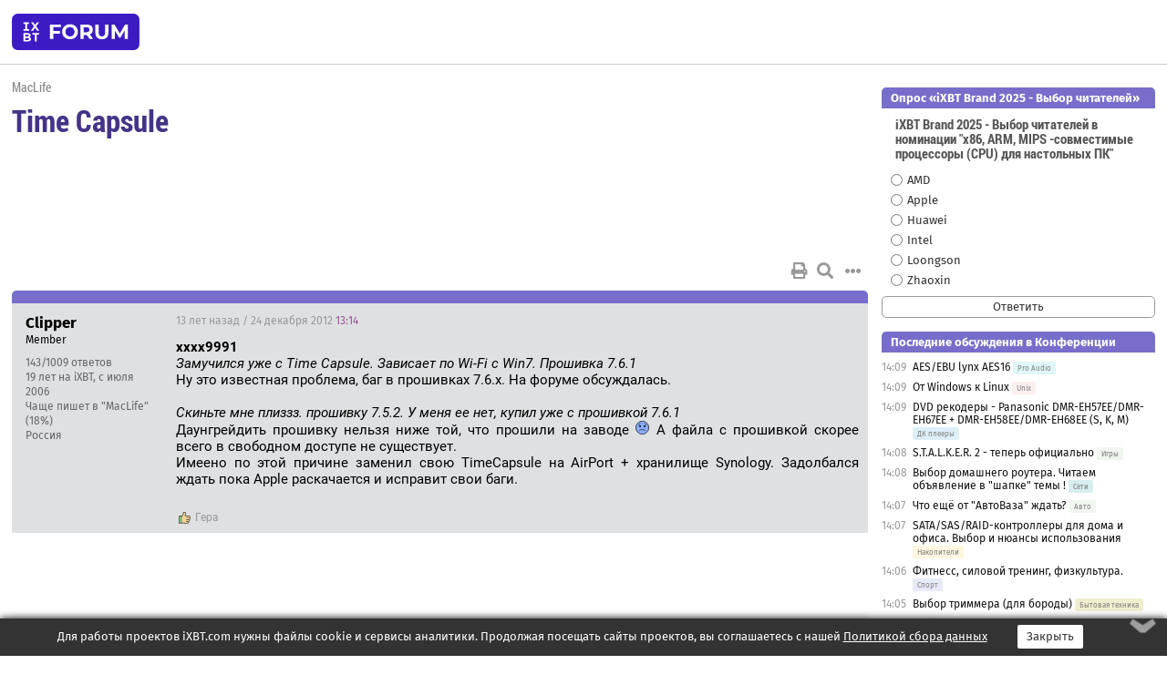

--- FILE ---
content_type: text/html; charset=windows-1251
request_url: https://forum.ixbt.com/topic.cgi?id=79:2188-16
body_size: 13399
content:
<!DOCTYPE html>
<html lang="ru">

<head>
<title>Time Capsule [16] - Конференция iXBT.com</title>
<meta name="description" content="forum.iXBT.com - крупнейший форум о технике и технологиях в Рунете">
<meta name="viewport" content="width=device-width, initial-scale=1">
<meta name="theme-color" content="#88c"/>
<link rel="shortcut icon" href="/favicon.ico?2025">
<link rel="apple-touch-icon" href="/favicon-apple-touch-icon.png">
<link rel="icon" type="image/svg+xml" href="/favicon.svg" >
<link rel="manifest" href="/forum.webmanifest">
<link rel="preload" as="script" href="https://ajax.googleapis.com/ajax/libs/jquery/3.2.1/jquery.min.js"> 
<link rel="preload" as="script" href="/main.js?1768899744"> 
<link rel="stylesheet" href="/style.css?1768899744">
<script src="https://ajax.googleapis.com/ajax/libs/jquery/3.2.1/jquery.min.js"></script>
<script src="/main.js?1768899744"></script>

<script async src="https://yandex.ru/ads/system/header-bidding.js"></script><script type="text/javascript">var aAdvList = [];var adUnits = [];isMobile = false || (window.innerWidth < 740);isDesktop = false || (window.innerWidth > 1080);isPad = false || ((window.innerWidth >= 740) && (window.innerWidth <= 1080));if (isMobile) {adUnits = [{code:'m10',sizes:[[300,250],[336,280],[300,300]],bids:[{bidder:'betweenDigital',params:{placementId:3895019}},{bidder:'otm',params:{placementId:2164}},{bidder:'mytarget',params:{placementId:623218}},{bidder:'mediasniper',params:{placementId:17383}},{bidder:'sape',params:{placementId:875106}}]},{code:'m20',sizes:[[300,250],[336,280],[300,300]],bids:[{bidder:'betweenDigital',params:{placementId:3895020}},{bidder:'otm',params:{placementId:2165}},{bidder:'mytarget',params:{placementId:780304}},{bidder:'mediasniper',params:{placementId:17384}},{bidder:'sape',params:{placementId:875107}}]},{code:'m30',sizes:[[300,250],[336,280],[300,300]],bids:[{bidder:'betweenDigital',params:{placementId:2498312}},{bidder:'otm',params:{placementId:2166}},{bidder:'mytarget',params:{placementId:794229}},{bidder:'mediasniper',params:{placementId:17385}},{bidder:'sape',params:{placementId:875108}}]}];}else {if (isPad || isDesktop) {adUnits = [{code:'h10',sizes:[[728,90],[780,120],[320,50]],bids:[{bidder:'betweenDigital',params:{placementId:2498315}},{bidder:'mytarget',params:{placementId:238731}},{bidder:'mediasniper',params:{placementId:17386}},{bidder:'otm',params:{placementId:2170}},{bidder:'sape',params:{placementId:838316}}]},{code:'h20',sizes:[[728,90],[780,120],[320,50]],bids:[{bidder:'betweenDigital',params:{placementId:3895537}},{bidder:'mytarget',params:{placementId:780292}},{bidder:'mediasniper',params:{placementId:17387}},{bidder:'sape',params:{placementId:875102}},{bidder:'otm',params:{placementId:2171}}]},{code:'h30',sizes:[[728,90],[780,120],[320,50]],bids:[{bidder:'betweenDigital',params:{placementId:3917862}},{bidder:'mytarget',params:{placementId:794263}},{bidder:'mediasniper',params:{placementId:17388}},{bidder:'sape',params:{placementId:875103}},{bidder:'otm',params:{placementId:2172}}]}];}if (isDesktop) {adUnits = adUnits.concat([{code:'v10',sizes:[[300,600],[240,400],[160,600],[120,600],[300,250]],bids:[{bidder:'betweenDigital',params:{placementId:2498313}},{bidder:'mytarget',params:{placementId:238733}},{bidder:'mediasniper',params:{placementId:17389}},{bidder:'otm',params:{placementId:2168}},{bidder:'sape',params:{placementId:875104}}]},{code:'v20',sizes:[[300,600],[240,400],[160,600],[120,600],[300,250]],bids:[{bidder:'betweenDigital',params:{placementId:3895018}},{bidder:'mytarget',params:{placementId:778943}},{bidder:'mediasniper',params:{placementId:17390}},{bidder:'otm',params:{placementId:2169}},{bidder:'sape',params:{placementId:875105}}]}]);}}syncPixels = [{bidder:'betweenDigital',pixels:['https://ads.betweendigital.com/sspmatch?p=33565&r=$' + Date.now()]}];window.YaHeaderBiddingSettings = {biddersMap:{betweenDigital:797430,otm:1556362,sape:2260644,mediasniper:2221582,mytarget:788441},adUnits:adUnits,syncPixels:syncPixels,timeout:800};</script><script>window.yaContextCb = window.yaContextCb || []</script><script async src="https://yandex.ru/ads/system/context.js"></script><style>@media screen and (min-width:740px) {.horb {min-width:728px;max-width:100%;min-height:90px;text-align:center;margin-top:-1px;margin-bottom:-1px;}.mobadv,.mobb {display:none;}}@media screen and (min-width:1080px) {.vertb {text-align:center;margin-bottom:15px;background-color:#f1f1f1;min-height:600px;}}@media screen and (max-width:740px) {.mobb {text-align:center;max-width:100%;overflow:hidden;min-height:280px;}.deskadv,.horb,.vertb,.tgb {display:none;}}</style></head>

<body>
<script>load_counters(79)</script>

<div class="body_wrapper">
<div class="body_content">
	
<table id="top_menu_wrapper">
<tr><td id="top_menu">


<div class="left_menu_bg"></div>
<div class="left_menu" id="left_menu">
<a href="/" class="mainlogo" title="На главную страницу"></a>
<a href="javascript:;" id="left_menu_close"></a>
<div style="clear:both"></div>

<a href="/?id=all">Свежее</a> 
<a href="/search.cgi?id=79">Поиск</a>
<div class="sep"></div>
<div class='cat_title'><i class='fa fa-chevron-down'></i>Общие форумы</div><div class='cat_body'><a href="/?id=4">Техническая поддержка</a><a href="/?id=42">Компьютерный рынок</a><a href="/?id=82">Цифровой / умный дом</a><a href="/?id=79">MacLife</a><a href="/?id=111">Искусственный интеллект: технологии, практика, развитие</a><a href="/?id=78">Рынок труда в IT: образование, работа, карьера, зарплата</a><a href="/?id=100">Коммерческие темы</a></div><div class='cat_title'><i class='fa fa-chevron-down'></i>Специализированные форумы</div><div class='cat_body'><a href="/?id=8">Процессоры</a><a href="/?id=30">Разгон и охлаждение</a><a href="/?id=9">Системные платы</a><a href="/?id=27">Модули памяти</a><a href="/?id=10">Видеосистема</a><a href="/?id=73">TV- и FM-тюнеры, видеовход, видеовыход</a><a href="/?id=29">Цифровое видео: захват, монтаж, обработка</a><a href="/?id=28">Мониторы и другие устройства отображения</a><a href="/?id=20">Цифровое фото</a><a href="/?id=104">Беспилотные летательные аппараты</a><a href="/?id=12">Цифровой звук</a><a href="/?id=90">ProAudio: Профессиональное звуковое оборудование</a><a href="/?id=95">Стереосистемы</a><a href="/?id=60">Домашний кинотеатр: проигрыватели и источники сигнала</a><a href="/?id=61">Домашний кинотеатр: аудиосистема</a><a href="/?id=62">Домашний кинотеатр: ТV и проекторы</a><a href="/?id=11">Магнитные и SSD накопители</a><a href="/?id=31">Оптические носители информации</a><a href="/?id=109">Сетевые носители информации</a><a href="/?id=13">Периферия</a><a href="/?id=49">Корпуса, блоки питания, UPS</a><a href="/?id=14">Сети, сетевые технологии, подключение к интернету</a><a href="/?id=7">Системное администрирование, безопасность</a><a href="/?id=66">Серверы</a><a href="/?id=17">Ноутбуки, нетбуки и ультрабуки</a><a href="/?id=45">Планшеты и электронные книги</a><a href="/?id=16">Мобильные телефоны, смартфоны, кпк, коммуникаторы</a><a href="/?id=75">Мобильные гаджеты</a><a href="/?id=74">Операторы и технологии мобильной связи</a><a href="/?id=88">Телефония, телекоммуникации, офисные АТС</a><a href="/?id=47">Бытовая техника</a></div><div class='cat_title'><i class='fa fa-chevron-down'></i>Программы</div><div class='cat_body'><a href="/?id=22">Программы: OС и системное ПО</a><a href="/?id=23">Программы: Прикладное ПО</a><a href="/?id=76">Программы: Unix-like системы</a><a href="/?id=58">Драйверы</a><a href="/?id=24">Программы: Интернет</a><a href="/?id=26">Программирование</a></div><div class='cat_title'><i class='fa fa-chevron-down'></i>Игры</div><div class='cat_body'><a href="/?id=25">Игры для ПК</a><a href="/?id=87">Игровые консоли (игровые приставки) и игры для них</a></div><div class='cat_title'><i class='fa fa-chevron-down'></i>Авторские форумы</div><div class='cat_body'><a href="/?id=48">Электронные устройства и компоненты</a><a href="/?id=108">Клуб поклонников процессоров Intel</a></div><div class='cat_title'><i class='fa fa-chevron-down'></i>Прочие форумы</div><div class='cat_body'><a href="/?id=15">Общий</a><a href="/?id=54">Современная политика и макроэкономика</a><a href="/?id=55">История</a><a href="/?id=64">Наука, техника, технологии</a><a href="/?id=57">Банки и электронные платежи</a><a href="/?id=43">Криптовалюты, майнинг, blockchain-технологии, NFT</a><a href="/?id=65">Литература, музыка, искусство</a><a href="/?id=63">Кино</a><a href="/?id=70">Автофорум</a><a href="/?id=91">Строительство, ремонт, обустройство дома</a><a href="/?id=71">Спорт и здоровый образ жизни</a><a href="/?id=80">Кулинария, вкусная и здоровая пища, напитки, общепит</a><a href="/?id=72">Отдых, путешествия</a><a href="/?id=103">Семья, личная жизнь, взаимоотношения полов</a><a href="/?id=77">Юмор и несерьезные разговоры</a><a href="/?id=99">Сиюминутное общение, поздравления, онлайн-игры, фан-клубы участников, юмор на грани</a></div><div class='cat_title'><i class='fa fa-chevron-down'></i>Форумы поддержки портала iXBT.com</div><div class='cat_body'><a href="/?id=6">О работе сайта iXBT.com и его проектов (кроме конференции)</a><a href="/?id=97">Отзывы о работе розничных компьютерных компаний</a><a href="/?id=5">О будущем конференции</a></div><div class='cat_title'><i class='fa fa-chevron-down'></i>Архивы конференции</div><div class='cat_body'><a href="/?id=3">Бесплатные объявления KOMOK.com</a><a href="/?id=46">Архив &quot;О Конференции&quot;</a><a href="/?id=36">Архив &quot;Процессоры&quot;</a><a href="/?id=83">Архив &quot;Разгон и охлаждение&quot;</a><a href="/?id=37">Архив &quot;Системные платы&quot;</a><a href="/?id=39">Архив &quot;Модули памяти&quot;</a><a href="/?id=38">Архив &quot;Видеосистема&quot;</a><a href="/?id=59">Архив &quot;Видеозахват&quot;</a><a href="/?id=51">Архив &quot;Мониторы и другие устройства отображения&quot;</a><a href="/?id=84">Архив &quot;Цифровое изображение&quot;</a><a href="/?id=89">Архив &quot;Цифровой звук&quot;</a><a href="/?id=52">Архив &quot;Периферия&quot;</a><a href="/?id=68">Архив &quot;Корпуса, блоки питания, UPS&quot;</a><a href="/?id=86">Архив &quot;Коммуникации: сети и сетевые технологии&quot;</a><a href="/?id=32">Домашний интернет, модемы (архив)</a><a href="/?id=81">Архив &quot;Системное администрирование, безопасность&quot;</a><a href="/?id=41">Архив &quot;Мобильная связь&quot;</a><a href="/?id=112">Программы Microsoft: Windows, Office, Server, Windows Live</a><a href="/?id=67">Архив &quot;OС и системное ПО&quot;</a><a href="/?id=69">Архив &quot;Программы: Интернет&quot;</a><a href="/?id=40">Архив &quot;Программирование&quot;</a><a href="/?id=21">Форум прикладных программистов</a><a href="/?id=53">Архив &quot;Электронные устройства и компоненты&quot;</a><a href="/?id=35">Архив &quot;Околокомпьютерный Флейм & Общий&quot;</a><a href="/?id=34">Архив &quot;Полемика (Злобный Флейм)&quot;</a><a href="/?id=106">Околоавтомобильный Флейм</a><a href="/?id=33">Форум ремонтников</a><a href="/?id=98">Вопросы компании Intel</a><a href="/?id=105">Фотокамеры Samsung</a><a href="/?id=93">Форум о магазине приложений RuStore</a><a href="/?id=110">Форум по продукции компании Huawei</a><a href="/?id=101">Архив &quot;Рынок труда  в IT: вакансии и резюме&quot;</a><a href="/?id=96">Финансовое и корпоративное ПО</a><a href="/?id=94">Программирование: OpenSource</a></div>
<div class="sep"></div>
<div class='cat_title'><i class='fa fa-chevron-down'></i>Справка и сервисы</div>
<div class='cat_body'>
<a href="/?id=rules">Правила конференции</a>
<a href="/?id=faq">FAQ по конференции</a>
<a href="/users.cgi?id=admin#79" onclick="left_menu_close(); faq_open();return false;">Связаться с администрацией</a>
<a href="/users.cgi?id=list">Список участников</a>
<a href="/?id=stats">Cтатистика</a>
<a href="/?id=votingmodinfo">Опросы оценки обстановки в форумах</a>
<a href="/?id=votings">Опросы</a>
<a href="/users.cgi?id=moderatorform">Хотите стать модератором?</a>
</div>
<div class='cat_title'><i class='fa fa-chevron-down'></i>Другие проекты iXBT.com</div>
<div class='cat_body'>
<a target="_blank" rel="noopener" href="https://ixbt.com/">iXBT.com</a>
<a target="_blank" rel="noopener" href="https://www.ixbt.com/live/">Блоги</a>
<a target="_blank" rel="noopener" href="https://ixbt.games/">Games</a>
<a target="_blank" rel="noopener" href="https://ixbt.video/">Видео</a>
<a target="_blank" rel="noopener" href="https://ixbt.market/">Market</a>
<a target="_blank" rel="noopener" href="https://prosound.ixbt.com/">Prosound</a>
<a target="_blank" rel="noopener" href="https://smb.ixbt.com/">ПроБизнес</a>
</div>
<div class="cat_footer">
<a target="_blank" href="/?id=rules:cookie">Политика использования cookie</a>
<a target="_blank" href="/?id=rules:persdatapolicy">Политика защиты и обработки персональных данных</a>
<a target="_blank" href="https://www.ixbt.com/page/advert.html">Размещение рекламы</a>
<a target="_blank" rel="noopener" style="margin-top:10px; color:#999" href="https://www.ixbt.com/">© iXBT.com 1999-2026</a>
</div>

</div>


<a class="top mainlogo" href="/" title="На главную страницу"></a>

<div class="top" id="top_menu_list"></div>


<div class="top" id="top_menu_all"><a class="top" href="/?id=all" title="Свежее"><span class="text">Свежее</span><span class="icon"><i class="far fa-list-alt"></i></span></a></div><div class="top"><a class="top" href="/users.cgi?id=register"><span class="text">Зарегистрироваться</span><span class="icon"><i class="fa fa-sign-in-alt"></i>
</span></a></div>



<div class="top" id="honor"><a class="top" data-menuitem="honor" href="https://www.ixbt.com/cgi-bin/click_i.cgi?id=126656&pg=6693135" target="_blank"><div><img src="2021-honor-logo2.svg"></div></a></div>
<div class="top right last" id="top_menu_login"><a class="top" href="javascript:;" onClick="box_login(0)" title="Войти"><span class="login"><svg xmlns="http://www.w3.org/2000/svg" viewBox="0 0 18 18" width="16" height="16"><path d="M9 0C6.4 0 4.2 2.1 4.2 4.8c0 2.6 2.1 4.8 4.8 4.8s4.8-2.1 4.8-4.8C13.8 2.1 11.6 0 9 0zm0 7.5c-1.5 0-2.8-1.2-2.8-2.8S7.5 2 9 2s2.8 1.2 2.8 2.8S10.5 7.5 9 7.5zM14.5 12c-1.9-1.1-4-1.4-5.5-1.4S5.4 11 3.5 12C1.6 13.1 0 15 0 18h2c0-2.1 1.1-3.4 2.5-4.2 1.5-.9 3.3-1.2 4.5-1.2s3 .3 4.5 1.1c1.4.8 2.5 2.1 2.5 4.2h2c0-2.9-1.6-4.8-3.5-5.9z" fill="currentColor"></path></svg>Войти</span></a></div>


<div class="top right" id="top_menu_search"><a class="top" href="/search.cgi?id=79" title="Поиск"><svg xmlns="http://www.w3.org/2000/svg" viewBox="0 0 512 512" width="23" height="23"><path d="M416 208c0 45.9-22.868 96.69-47.968 131.09l124.697 125c12.485 12.516 15.65 24.505 3.15 37.005-12.5 12.5-26.079 14.105-38.579 1.605L330.7 376c-34.4 25.2-76.8 40-122.7 40C93.1 416 0 322.9 0 208S93.1 0 208 0s208 93.1 208 208zM208 368c79.53 0 160-80.471 160-160S287.53 48 208 48 48 128.471 48 208s80.47 160 160 160z" fill="currentColor"></path></svg></a></div>

</td></tr></table>
<script>
var topmenulist = [['Общие форумы',[4,42,82,79,111,78,100]],['Специализированные форумы',[8,30,9,27,10,73,29,28,20,104,12,90,95,60,61,62,11,31,109,13,49,14,7,66,17,45,16,75,74,88,47]],['Программы',[22,23,76,58,24,26]],['Игры',[25,87]],['Авторские форумы',[48,108]],['Прочие форумы',[15,54,55,64,57,43,65,63,70,91,71,80,72,103,77,99]],['Форумы поддержки портала iXBT.com',[6,97,5]]];
top_menu_init();
setTimeout("setSize();", 100);
var user_premium=0, fav_count=0, menu_forum_number='79', rc_time='29487550', show_avatars="", show_topic_date=0, postform_key="", user_forumpage_topics=""; 

</script>

	



	<div class="body_content_table"><div class="column left">
 
<script>t_top('79','2188','ГРОГ','Time Capsule','','','16',"topic.cgi?id=79:2188","назад,15|1,|2,2|3,3|&hellip;,7|11,11|12,12|13,13|14,14|15,15|16|17,17|18,18|19,19|20,20|21,21|&hellip;,50|79,79|80,80|81,81|далее,17",'','','','','','','<div class="deskadv" id="h-10"><div class="horb horb" id="h10"><\/div><\/div><script>if (isPad || isDesktop) {window.yaContextCb.push(()=>{Ya.adfoxCode.create({ownerId:263225,containerId:\'h10\',params:{pp:\'mai\',ps:\'cpss\',p2:\'ftsb\',puid1:\'n\',puid1:\'\',puid2:\'\',puid10:\'forum\'}})})}<\/script>','','',0,'','','','6482','2008-04-27','2025-09-16','')</script>

<script>t_post(538,'Clipper','1Member||3143/1009||419 лет на iXBT<span class="ds">, с июля 2006</span>||f"MacLife"<span class="ds"> (18%)</span>||2Россия||01||',1356354840,'<b>xxxx9991</b><br><i>Замучился уже с Time Capsule. Зависает по Wi-Fi с Win7. Прошивка 7.6.1</i><br>Ну это известная проблема, баг в прошивках 7.6.x. На форуме обсуждалась.<br><br><i>Скиньте мне плиззз. прошивку 7.5.2. У меня ее нет, купил уже с прошивкой 7.6.1</i><br>Даунгрейдить прошивку нельзя ниже той, что прошили на заводе <img src="/frown.svg" class="smile" onerror="this.src=\\\'/frown.gif\\\'"> А файла с прошивкой скорее всего в свободном доступе не существует.<br>Имеено по этой причине заменил свою TimeCapsule на AirPort + хранилище Synology. Задолбался ждать пока Apple раскачается и исправит свои баги.',[],'0;0;0;0;0;','Гера')</script>
<div><div class="deskadv" id="h-20"><div class="horb horb" id="h20"></div></div><div class="mobadv ban280" id="m-10"><div class="mobb mobb1" id="m10"></div></div><script>if (isPad || isDesktop) {window.yaContextCb.push(()=>{Ya.adfoxCode.create({ownerId:263225,containerId:'h20',params:{pp:'mak',ps:'cpss',p2:'ftsb',puid1:'n',puid1:'',puid2:'',puid10:'forum'}})})}else if (isMobile) {window.yaContextCb.push(()=>{Ya.adfoxCode.create({ownerId:263225,containerId:'m10',params:{pp:'mel',ps:'cpss',p2:'ftsc',puid1:'n',puid1:'',puid2:'',puid10:'forum'}})})}</script></div>
<script>t_post(539,'AlexKoup','1Junior Member||31/1||413 лет на iXBT<span class="ds">, с декабря 2012</span>||2Россия, Санкт-Петербург||01||',1356364560,'Подскажите в каком формате капсула понимает внешние жёсткие диски, подключенные по usb. Только в маковском? Возможно настроить архивирование windows 7 на такой диск через капсулу?<p class="edited">Исправлено: AlexKoup, 24.12.2012 17:26',[],'0;0;0;0;0;')</script>
<script>t_post(540,'xion_xion','1Member||31/404||416 лет на iXBT<span class="ds">, с сентября 2009</span>||f"Консоли"<span class="ds"> (95%)</span>||2Россия, Челябинск||5https://twitter.com/xion___xion||01||',1356539700,'Прошу помощи <img src="/smile.svg" class="smile" onerror="this.src=\\\'/smile.gif\\\'"> <br><br>Нужно организовать дома хранилище данных, чтобы с разных устройств был на него доступ.<br>Есть пара айфонов, макбук - с ними всё ясно, проблем быть не должно. <br>А вот как быть с PS3 не ясно, плойка будет видеть таймкапсулу как медиасервер?<br>Или нет по причине того что там хитрый формат? <br><br>Может лучше для этих целей взять AirPort Extreme + внешний хард? С этой схемой не будет проблем?<br>Плойка будет видеть хард?',[],'0;0;0;0;0;')</script>
<script>t_post(541,'Clipper','1Member||3145/1011||419 лет на iXBT<span class="ds">, с июля 2006</span>||f"MacLife"<span class="ds"> (18%)</span>||2Россия||01||',1356545760,'<b>xion_xion</b><br><i>Есть пара айфонов, макбук - с ними всё ясно</i><br>Как раз с iPhone ничего не ясно. Родной яблочный протокол AFP программы для iPhone не поддерживают (я ни одной такой не видел), на Капсулу можно будет ходить лишь по SMB. А про зависания Капсулы при доступе по SMB через Wifi в этой ветке уже неоднократно писали.<br>Если не лениво ждать когда Apple выпустит обновление прошивки - можете купить Капсулу. Но прошивки нет уже год(!) да и никто не гарантирует, что в новой версии этот баг исправят.<br>Я бы посоветовал купить хороший wifi-роутер и отдельное хранилище NAS, кстати, на большинстве из них можно медиасервер поднять.<br><br><i>плойка будет видеть таймкапсулу как медиасервер?</i><br>Капсула не работет как медиасервер, только доступ к расшареным дискам по AFP, SMB, ну и резервное копирование для TimeMachine',[],'0;0;0;0;0;','xion_xion')</script>
<script>t_post(542,'rus_sdi','1unregistered||',1356560040,'Есть проблема с капсулой <br>Windows 8 + Time Capsule ( прошивка последняя ) , подключена по шнуру<br>Делаю резервную копию прогой Genie TimeLine . 300 гб бэкап делает уже 5 ! сутки и пока только на 90% <img src="/weep.svg" class="smile" onerror="this.src=\\\'/weep.gif\\\'"> <br><br>Есть идеи как исправить данную ситуацию ? ',[],'0;0;0;0;0;')</script>
<script>t_post(543,'isisoft','1unregistered||',1357682760,'Кто что слышал - будет исправлена проблема или нет? отваливается капсула с прошивкой 7.6.1 при работе с МакбукПро 10.7.5 при попытке использования капсулы с торрент-клиентами Folx и Vuze. Причем интересно отваливается - по afp она пропадает,  но если через Finder подключиться к серверу к капсуле по smb то она видна.',[],'0;0;0;0;0;')</script>
<script>t_post(544,'antihrist2002','1Member||32/35||416 лет на iXBT<span class="ds">, с июня 2009</span>||2Россия, Липецк||01||',1357907580,'Выше отписались, что на тайм капсулу из под винды не качаются торренты больше 4Гб.<br>Сообщаю, что Vuze качает без проблем.',[],'0;0;0;0;0;')</script>
<script>t_post(545,'Иван Иванович Иванов','1Member||31569/3507||418 лет на iXBT<span class="ds">, с января 2008</span>||f"MacLife"<span class="ds"> (49%)</span>||01||',1357908180,'<b>rus_sdi</b><br><i>Есть идеи как исправить данную ситуацию?</i><br>Купить Мак и наслаждаться работой ТС в родной среде.<br>Прицепить обычный внешний диск к Win и не парить себе мозг.',[],'0;0;0;0;0;')</script>
<script>t_post(546,'Dimkz','1Junior Member||31/1||413 лет на iXBT<span class="ds">, с января 2013</span>||2Украина||01||',1357996500,'Купил себе капсулу 2тб, доволен всем... Скорость копирования файлов с MacBook Pro Retina 19.3 Mb/s в 5 гигах, если подключить внешний жесткий к порту USB на самой капсуле то скорость 12.3 Mb/s, все устройства в доме подключил по воздуху (PS3, телевизор, спутниковый тюнер, принтер, iPhone). Ничего не глючит, не тормозит, на телевизоре HD 3D идут без тормозов, ограничил объем Time Machine 500G, настроил делать резервные копии 1 раз в сутки. <br>В общем доволен, т.к. на макбуке места всегда не хватает, то капсула то, что надо.',[],'0;0;0;0;0;')</script>
<script>t_post(547,'CineallianceHD','1Member||31/33||416 лет на iXBT<span class="ds">, с мая 2009</span>||01||',1358721720,'скажите плизз как мне сменить IP на капсуле? подключение через PPPoE.<br>хочу выставить статику 192.168.1.100, что бы все устройства тащили инет "Маршрутизатор" 192.168.1.100<br>прошивка капсулы 7.6.1 ',[],'0;0;0;0;0;')</script>
<script>t_post(548,'Fozzz','1Member||378/81||416 лет на iXBT<span class="ds">, с сентября 2009</span>||01||',1358950080,'Макаводы родные <img src="/smile.svg" class="smile" onerror="this.src=\\\'/smile.gif\\\'">) Выручайте, т.к. моего мозга не хватать на решение проблемы.<br><br>Вводные данные: Time Capsule 3TB последней ревизии, Airport Express 08 года, Macbook Air 2012 года 2 штуки, Iphone 4s, Iphone 4<br><br>Проблемы:<br>1) В Time Capsule (далее TC) подключен шнур с выделенкой, он раздает интернет на все устройства. Есть старый Airport Express (далее AE) 08 года, пытаюсь подключить его к существующей сети, что бы использовать для транслирования музыки через. AirPlay. Этот конкретный образец Airport Express не поддерживается стандартной утилитой, нужно скачать старую AirPort 5.6. Ранее он работал до TC, все было ок. Теперь он при настройке НЕ ХОЧЕТ подключатся к сети, созданной TC, просто ее НЕ ВИДЕТ. Что делать? Я сбрасывал жестким ресетом все настройки, ничего.<br>2) Ранее, при использовании AE, был протокол wi-fi G, который на обоих ноутбуках выдавал на speedtest.net стабильные 10-12 мб. Теперь, после установки TC, интернет КРАЙНЕ медленный, 1-2 мб в секунду. Подключение буков на 5 ггц. А iphone 4s, в том же тесте через приложение, выдает 10 мб, подключаясь на 2.4 гигагерца. <br>3) Естественно, пытался по феншую использовать новую TC 3 TB как time machine для всех устройств. Но скорость меня крайне опечалила. Резервная копия макбука (100 гигабайт) копируется на TC по wi-fi 5 ghz уже 4-й день.  Скорость передачи отвратительная.<br><br>Готов выложить скриншоты настроек, всего прочего. Помогите, я не очень понимаю что мне надо изменить, что бы все заработало и не парило мозг. ',[],'0;0;0;0;0;')</script>
<script>t_post(549,'Fozzz','1Member||379/82||416 лет на iXBT<span class="ds">, с сентября 2009</span>||01||',1359033720,'Добавление:<br>Если я подключен к time capsule через канал 2.4 гигагерца, все опять работает быстро, интернет как и раньше 12 мб в секунду, на Macbook Air. <br>Ничего не понимаю. Мужики, помогите!',[],'0;0;0;0;0;')</script>
<script>t_post(550,'TerrorDrummer','1Member||3812/966||415 лет на iXBT<span class="ds">, с января 2011</span>||f"MacLife"<span class="ds"> (91%)</span>||2Россия, Пятигорск||5http://itunes.apple.com/ru/app/ixbt-forums/id872936082?mt=8||01||',1359034860,'<b>Fozzz</b><br>вопрос еще актуален?',[],'0;0;0;0;0;')</script>
<script>t_post(551,'Fozzz','1Member||380/83||416 лет на iXBT<span class="ds">, с сентября 2009</span>||01||',1359149880,'<b>TerrorDrummer</b>, чуть помощи нужно <img src="/smile.svg" class="smile" onerror="this.src=\\\'/smile.gif\\\'"><br>Решил вопрос с подключением 2.4 и 5 ггц, скорость теперь везде нормальная, 25 мб в секунду показывает. <br>Остались проблемы  с двойным NAT сервером, т.к. мой провайдер выдает только на один привязанный MAC адрес интернет. По идее Mac прописываем TC, а причем тут второй? <br>Вторая проблема с Airport Express, он до сих пор не видит сеть, созданную TC. Как его подключить не понял.<br>Третья проблема появилась сама собой, Time Machine одного ноутбука без проблем бэкапится на TC, а вторая машина пишет: "Образ резервного диска """"""" уже используется". Кем используется, для чего используется не понял. Т.е. моя учетная запись не дает мне же сделать резеврную копию? ',[],'0;0;0;0;0;')</script>
<script>t_post(552,'TerrorDrummer','1Member||3813/967||415 лет на iXBT<span class="ds">, с января 2011</span>||f"MacLife"<span class="ds"> (91%)</span>||2Россия, Пятигорск||5http://itunes.apple.com/ru/app/ixbt-forums/id872936082?mt=8||01||',1359370500,'<b>Fozzz</b><br>1) с двойным NAT не помогу.<br>2) У Вас ТС и АРЕ оба для одной страны? Возможно идет рассинхрон по каналам (скажем, ТС для америки, а АРЕ для сингапура или как-то так)<br>3) "Образ резервного диска """"""" уже используется" - я так понимаю, что здесь идет речь про .dmg образ который создает тайм-машина при бэкапе. У Вас эти два компа названы по-разному? Если нет, то один из них надо переименовать.',[],'0;0;0;0;0;')</script>
<script>t_post(553,'Fozzz','1Member||381/84||416 лет на iXBT<span class="ds">, с сентября 2009</span>||01||',1359557880,'<b>TerrorDrummer</b><br>Спасибо за помощь, 2-й пункт в точку, видимо разные каналы... Чъорт. <br>Сейчас не могу настроить толково Time Capsule, мучаюсь, что бы там был общая медиатека iPhoto, iTunes брал общие видео для Apple TV и прочего. Как-то все со скрипом настраивается. <img src="/smile.svg" class="smile" onerror="this.src=\\\'/smile.gif\\\'">',[],'0;0;0;0;0;')</script>
<script>t_post(554,'TerrorDrummer','1Member||3822/976||415 лет на iXBT<span class="ds">, с января 2011</span>||f"MacLife"<span class="ds"> (91%)</span>||2Россия, Пятигорск||5http://itunes.apple.com/ru/app/ixbt-forums/id872936082?mt=8||01||',1359558780,'<b>Fozzz</b><br><i>Спасибо за помощь, 2-й пункт в точку, видимо разные каналы... Чъорт.</i><br>что бы не гадать, можно зайти в настройки АРЕ и ТС по очереди и через утилиту посмотреть каналы и сравнить их<br><br><b>Fozzz</b><br><i>Сейчас не могу настроить толково Time Capsule, мучаюсь,</i><br>а в чем конкретно засада?',[],'0;0;0;0;0;')</script>
<script>t_post(555,'Shaman177','1Member||3218/378||417 лет на iXBT<span class="ds">, с сентября 2008</span>||71,,https://ixbt.photo/?id=user:534333||f"MacLife"<span class="ds"> (58%)</span>||2Россия, Москва||01||',1359752700,'Купил сабж. Заменил им сврй старый роутер (Asus RT-N16), настроил ТС, интернет работает, но ТС жалуется на Двойной NAT. Можно ли настройками ТС исправить это?<br>Тип подключения к провайдеру: простой статический ip<br>На ТС режим маршрутизатора DHCP и NAT.',[],'0;0;0;0;0;')</script>
<script>t_post(556,'Fozzz','1Member||382/85||416 лет на iXBT<span class="ds">, с сентября 2009</span>||01||',1359909900,'<b>TerrorDrummer</b><br>Ну засады две:<br>Time Capsule никогда не выключается из розетки, тем не менее, иногда Macbook air теряет жесткий диск Time Capsule и перенастраивает медиатеку на локальный диск. И опять, по новой, импорт медиатеки из нужного места.<br>Фотопоток тоже грешит такой проблемой. <br><br>Torrent тоже может с легкостью потерять Time Capsule и не раздавать скаченные файлы. Хотя макбук всегда дома, даже в спящем режиме обновляет почту (функция горного льва). Т.е. вафля всегда активна, а вот сам жесткий диск на TC не всегда видиться.',[],'0;0;0;0;0;')</script>
<script>t_post(557,'Kaveckiy','1Member||312/49||418 лет на iXBT<span class="ds">, с декабря 2007</span>||2Украина, Киев||01||',1360344600,'Добрый день, Господа.<br><br>Тут такое дело. Стоит дома TimeCapsule, давно стоит, примерно с лета. Раздает себе Wi-Fi по квартире в режиме bridge (в роли маршрутизатора Mikrotik). Все замечательно было - поставил, настроил и забыл. Питается через UPS, совсем сказка.<br><br>Вчера неожиданно обнаружил, что на всех (iPhone 4 с iOS 6.0.1, iPhone 4S с iOS 6.0.1 и iPad 3 (3g + Wi-Fi) пропало подключение к Wi-Fi от TimeCapsule.<br><br>При чем сеть видят, но при подключении идет индикация подключения и так может быть очень долго. На всех устройствах одинаковая картина.<br><br>При этом MacBook Pro и еще два виндовых ноута подключаются как обычно.<br><br>iOS устройства перегружал, не помогает, в TimeCapsule сегодня обновил прошивку - тоже бес толку.<br><br>Что подскажите? В чем может быть проблема?<br><br>Зашел товарищ с iPhone 4S (прошивка 6.1) - такая же картина.',[],'0;0;0;0;0;')</script>
<script>t_post(558,'Clipper','1Member||3164/1037||419 лет на iXBT<span class="ds">, с июля 2006</span>||f"MacLife"<span class="ds"> (18%)</span>||2Россия||01||',1360345980,'Ого, новая прошивка вышла - 7.6.3! Кто-нибудь проверял почилили ли зависания с доступом к диску по wifi с Windows?',[],'0;0;0;0;0;')</script>
<script>t_post(559,'Stas72','1Member||31652/4816||417 лет на iXBT<span class="ds">, с ноября 2008</span>||74,,https://ixbt.photo/?id=user:549799||f"Политика"<span class="ds"> (28%)</span>||2Россия, Москва||01||',1360347120,'<div class="quote"><b>Kaveckiy</b>:<br>Добрый день, Господа.<br><br>Тут такое дело. Стоит дома TimeCapsule, давно стоит, примерно с лета. <br>Вчера неожиданно обнаружил, что на всех (iPhone 4 с iOS 6.0.1, iPhone 4S с iOS 6.0.1 и iPad 3 (3g + Wi-Fi) пропало подключение к Wi-Fi от TimeCapsule.<br><br>При чем сеть видят, но при подключении идет индикация подключения и так может быть очень долго. На всех устройствах одинаковая картина.<br><br>При этом MacBook Pro подключаются как обычно.</div>Чудес не бывает. Прошка подключается на частоте 5Ghz, не знаю что у вас там за вин-хлам.<br>Вся ваша аЙ-х - подключается на частоте 2.4 Гц. <br>Мое <b>предположение</b>, что забита частота на канале 2.4 Ггц, попробуйте поставить какой нить фай фай анализатор, и лучше на прошку, ибо она будет видеть и 5 Ггц и 2.4 Ггц.',[],'0;0;0;0;0;')</script>
<script>t_post(560,'Kaveckiy','1Member||313/50||418 лет на iXBT<span class="ds">, с декабря 2007</span>||2Украина, Киев||01||',1360349220,'<b>Stas72</b><br><i>Чудес не бывает. Прошка подключается на частоте 5Ghz, не знаю что у вас там за вин-хлам.<br>Вся ваша аЙ-х - подключается на частоте 2.4 Гц.</i><br>У меня прошка 2009 года, она подключается на 2,4 ГГц, iPhone 4 и 4S подключаются на 2,4 ГГц, винхлам тоже на 2,5.<br>iPad подключается и на 2,4 и на 5 ГГц.<br><br>Я смотрел эфир inSSIDerом, скрины во вложении. Да, 2,4 ГГц слегка забиты, но я утром в порядке эксперимента перенес свою SSID на 11 канал. До этого Капсула в автомате выбирала. 5 ГГц вообще пустой.<br><br>А чудес не бывает, я согласен <img src="/wink.svg" class="smile" onerror="this.src=\\\'/wink.gif\\\'"><p></p><p class=small2>Добавление от 08.02.2013 19:07:</p><p></p>Кстаи, про чудеса. Нашел на iPad установленную утилиту AirPort.<br>И что бы Вы думали, она видит Капсулу, подключается к ней, видит все настройки, пароли, настройки шлюза и т.д.<br><br>Но пишет, что Интернет не подключен.<br><br>Напомню, Капсула у меня работает только как точка доступа и как NAS, к роутеру Mikrotik она подключена в режиме моста.<br><br>Скриншот с iPad пока выложить не могу по понятным причинам <img src="/smile.svg" class="smile" onerror="this.src=\\\'/smile.gif\\\'"><p></p><p class=small2>Добавление от 08.02.2013 19:17:</p><p></p>Так, нашел в чем проблема, но почему она произошла пока не понял.<br><br>Т.к. Wi-Fi рабочий (на эту здравую мысль натолкнула нормальная работа AirPort утилиты, полез смотреть свойства соединения.<br>А там синим по белому видно, что не получен адрес от DHCP сервера. При чем на всех iOS устройствах.<br>Попробовал обновить аренду - бес толку, полез копаться в Mikrotik. Смотрю логи - а там нет даже намека на обращение к DHCP.<br>И тут я вспомнил, что недавно создавал входящее OpenVPN соединение и внес его с интерфейсом локальной сети в бридж.<br>Запретил бридж, обновил аренду и появился правильный адрес на iPad и прочих девайсах и пошла входящая почта <img src="/smile.svg" class="smile" onerror="this.src=\\\'/smile.gif\\\'"><br><br>Всем спасибо за участие, пойду ка я в тему Микротиков голову народу поморочу. <img src="/beer.svg" class="smile" onerror="this.src=\\\'/beer.gif\\\'">',[[1,0,'png','1437x485, 31Кb','caffd29671cf25c6990b573067a02c70.jpg'],[2,0,'png','1438x407, 25Кb','1c4f080345348e28781eac840b1d2dd1.jpg']],'0;0;0;0;0;')</script>
<script>t_post(561,'Clipper','1Member||3165/1038||419 лет на iXBT<span class="ds">, с июля 2006</span>||f"MacLife"<span class="ds"> (18%)</span>||2Россия||01||',1360414500,'<b>Clipper</b><br><i>Кто-нибудь проверял почилили ли зависания с доступом к диску по wifi с Windows?</i><br>Похоже, починили <img src="/smile.svg" class="smile" onerror="this.src=\\\'/smile.gif\\\'"> Но я недолго тестировал. Скорость стала нормальной, а не 700kb/s.',[],'0;0;0;0;0;')</script>
<script>t_post(562,'boris_andrew27','1unregistered||',1360496820,'Добрый день. Подскажите какая нормальная температура для капсулы? на ощупь слишком уж горяча.',[],'0;0;0;0;0;')</script>
<script>t_post(563,'Clipper','1Member||3166/1039||419 лет на iXBT<span class="ds">, с июля 2006</span>||f"MacLife"<span class="ds"> (18%)</span>||2Россия||01||',1360497180,'<b>boris_andrew27</b><br>Все современные мощные роутеры горячие.',[],'0;0;0;0;0;')</script>
<script>t_post(564,'Vak0O','1Member||39/13||413 лет на iXBT<span class="ds">, с октября 2012</span>||01||',1360599480,'<div class="quote"><b>Dimkz</b>:<br>Купил себе капсулу 2тб, доволен всем... Скорость копирования файлов с MacBook Pro Retina 19.3 Mb/s в 5 гигах, если подключить внешний жесткий к порту USB на самой капсуле то скорость 12.3 Mb/s, все устройства в доме подключил по воздуху (PS3, телевизор, спутниковый тюнер, принтер, iPhone). Ничего не глючит, не тормозит, на телевизоре HD 3D идут без тормозов, ограничил объем Time Machine 500G, настроил делать резервные копии 1 раз в сутки. <br>В общем доволен, т.к. на макбуке места всегда не хватает, то капсула то, что надо.</div>Подскажи как ты подключил капсулу к ps3, у меня при выборе моей сети нет стрелки "вперед" чтобы ввести пароль, могу только переименовать сеть.<br>Спасибо.   <p></p><p class=small2>Добавление от 11.02.2013 16:19:</p><p></p>и все это дело постоянно зависает (((( <p></p><p class=small2>Добавление от 11.02.2013 16:47:</p><p></p>при подключении к телевизору (philips 6900) пишет ошибка подключения (((( <br>названия сети видет кракозябрами.  <br>с телефонами и планшетами проблем нет/ <br>подскажите возможную причину этих ошибок.<br>заранее спасибо ',[],'0;0;0;0;0;')</script>
<script>t_post(565,'E-raser','1Member||362/462||416 лет на iXBT<span class="ds">, с октября 2009</span>||f"Фото"<span class="ds"> (86%)</span>||2Россия, Калининград||01||',1360607040,'<b>Vak0O</b><br>Может чтобы кракозябров не было сеть латинскими буквами обозвать?',[],'0;0;0;0;0;')</script>
<script>t_post(566,'Vak0O','1Member||310/14||413 лет на iXBT<span class="ds">, с октября 2012</span>||01||',1360612680,'уже переименовал сеть к PS3 подключился )',[],'0;0;0;0;0;')</script>
<script>t_post(567,'Clipper','1Member||3167/1040||419 лет на iXBT<span class="ds">, с июля 2006</span>||f"MacLife"<span class="ds"> (18%)</span>||2Россия||01||',1360631280,'Хмм. Странно, есть Капсула с прошивкой 7.6.3, при копировании на неё нескольких сотен гигабайт с сетевого хранилища Synology посредством Мака с OS X 10.8.2 каждые минут 30-40 происходит затык с диском Капсулы, копирование останавливается, также на диск не попасть ни через Finder ни через терминал, через несколько минут диск оживает, в логах OS X появляется сообщение, что AFP соединение \'reconnected\' ибо оно было \'not responding\' <img src="/spy.svg" class="smile" onerror="this.src=\\\'/spy.gif\\\'"><br>Не замечали такого?<br><br>Всё больше убеждаюсь, что мыши и роутеры - это те вещи, которые Apple совершенно не умеет делать <img src="/down.svg" class="smile" onerror="this.src=\\\'/down.gif\\\'">',[],'0;0;0;0;0;')</script>
<script>t_post(568,'TerrorDrummer','1Member||3846/1000||415 лет на iXBT<span class="ds">, с января 2011</span>||f"MacLife"<span class="ds"> (91%)</span>||2Россия, Пятигорск||5http://itunes.apple.com/ru/app/ixbt-forums/id872936082?mt=8||01||',1360663080,'<b>Clipper</b><br><i>Всё больше убеждаюсь, что мыши и роутеры - это те вещи, которые Apple совершенно не умеет делать </i><br><br>про мышь Вас поддерживаю на 100%, ибо надо переходить на чудо-TrackPad <img src="/up.svg" class="smile" onerror="this.src=\\\'/up.gif\\\'"> <img src="/up.svg" class="smile" onerror="this.src=\\\'/up.gif\\\'"> <img src="/up.svg" class="smile" onerror="this.src=\\\'/up.gif\\\'">. Про роутеры не согласен, ибо мой Экстрим круче любого другого самого экстремального роутера. Без пролем уже 1,5 года. Из недостатков - сильно пыль заметно на нем, часто протирать приходится <img src="/rotate.svg" class="smile" onerror="this.src=\\\'/rotate.gif\\\'">. А тайм-капсула - это не совсем роутер, так что не надо наговаривать на эполовские роутеры <img src="/wink.svg" class="smile" onerror="this.src=\\\'/wink.gif\\\'">',[],'0;0;0;0;0;')</script>
<div><div class="deskadv" id="h-30"><div class="horb horb" id="h30"></div></div><div class="mobadv ban280" id="m-20"><div class="mobb mobb2" id="m20"></div></div><script>if (isPad || isDesktop) {window.yaContextCb.push(()=>{Ya.adfoxCode.create({ownerId:263225,containerId:'h30',params:{pp:'maj',ps:'cpss',p2:'ftsb',puid1:'n',puid1:'',puid2:'',puid10:'forum'}})})}else if (isMobile) {window.yaContextCb.push(()=>{Ya.adfoxCode.create({ownerId:263225,containerId:'m20',params:{pp:'mem',ps:'cpss',p2:'ftsc',puid1:'n',puid1:'',puid2:'',puid10:'forum'}})})}</script></div>
<script>t_post(569,'Иван Иванович Иванов','1Member||31732/3680||418 лет на iXBT<span class="ds">, с января 2008</span>||f"MacLife"<span class="ds"> (49%)</span>||01||',1360667520,'<b>Clipper</b><br>У меня нет затыков при соизмеримом копировании с/на внешний HDD по сети/напрямую.<br>Правда я и Synology не использую <img src="/tongue.svg" class="smile" onerror="this.src=\\\'/tongue.gif\\\'"><br>Ябломышь замечательно трудится в фотошопе и пр. подобных местах, где trackpad-а недостаточно.<br>Сколько людей - столько мнений <img src="/wink.svg" class="smile" onerror="this.src=\\\'/wink.gif\\\'"><br>Да, и к ТС как к роутеру никаких претензий не имею - как вкл. в 2009, так и работает <img src="/up.svg" class="smile" onerror="this.src=\\\'/up.gif\\\'">',[],'0;0;0;0;0;')</script>

 <script>t_replyform('', '<a href=\'/?id=cabinet:orders_premium\' target=\'_blank\'><b>Купите Premium</b>, чтобы увеличить<br>текущие лимиты: <b>5</b> реакций/сутки</a>', '2680')</script><script language="Javascript">t_dialog_thanks('<a href=\'/?id=cabinet:orders_premium\' target=\'_blank\'><b>Купите Premium</b>, чтобы увеличить<br>текущие лимиты: <b>5</b> реакций/сутки</a>');t_bottom();</script></div>
<script>print_rc('79','<div class="deskadv"><div class="tgb tgb_bordered" id="tgb11"><\/div><\/div><script>if (isDesktop) {window.yaContextCb.push(()=>{Ya.adfoxCode.create({ownerId:263225,containerId:\'tgb11\',params:{p1:\'bzjhc\',p2:\'fugq\',puid1:\'n\'}})})}<\/script>','<div class="deskadv" id="v-10"><div class="vertb vertb1" id="v10"><\/div><\/div><script>if (isDesktop) {window.yaContextCb.push(()=>{Ya.adfoxCode.create({ownerId:263225,containerId:\'v10\',params:{pp:\'max\',ps:\'cpss\',p2:\'ftrh\',puid1:\'n\',puid1:\'\',puid2:\'\',puid10:\'forum\'}})})}<\/script>','<div class="deskadv" id="v-20"><div class="vertb vertb1" id="v20"><\/div><\/div><script>if (isDesktop) {window.yaContextCb.push(()=>{Ya.adfoxCode.create({ownerId:263225,containerId:\'v20\',params:{pp:\'may\',ps:\'cpss\',p2:\'ftrh\',puid1:\'n\',puid1:\'\',puid2:\'\',puid10:\'forum\'}})})}<\/script>')</script>
</div>
</div>

<script>print_footer('<div class="mobadv ban280" id="m-30"><div class="mobb mobb2" id="m30"><\/div><\/div><script>if (isMobile) {window.yaContextCb.push(()=>{Ya.adfoxCode.create({ownerId:263225,containerId:\'m30\',params:{pp:\'men\',ps:\'cpss\',p2:\'ftsc\',puid1:\'n\',puid1:\'\',puid2:\'\',puid10:\'forum\'}})})}<\/script>');</script>
</div>

</body>
</html>


--- FILE ---
content_type: application/javascript; charset=windows-1251
request_url: https://forum.ixbt.com/rc_data.js?undefined
body_size: 8887
content:
rss={};
rss['main']=['<a href="http://www.ixbt.com/">Статьи iXBT.com</a>',[['11:45','https://www.ixbt.com/home/proliss-pro-9125-review.html','Электрическая турка Proliss Pro-9125: быстрое кипячение кофе и медленный нагрев воды'],['16:30<b>вчера</b>','https://www.ixbt.com/mobile/tecno-spark-slim-review.html','Смартфон Tecno Spark Slim: рекордсмен по тонкости'],['09:00<b>вчера</b>','https://www.ixbt.com/home/yandex-smart-home-jan26-review.html','Пополнение линейки смарт-устройств «Яндекса»: лампа, карниз, терморегулятор и ИК-пульт со встроенным датчиком температуры и влажности'],['<b>2 дня назад</b>','https://www.ixbt.com/supply/sama-p1200-review.html','Блок питания Sama P1200 (XPH1200-AP): пассивное охлаждение минимум до 400 Вт, бесшумная работа до 600 Вт'],['<b>2 дня назад</b>','https://www.ixbt.com/home/kuppersberg-slimhit-50-bg-review.html','Телескопическая кухонная вытяжка Kuppersberg Slimhit 50 BG: компактная модель с хорошим балансом производительности и шума'],['<b>2 дня назад</b>','https://www.ixbt.com/mobilepc/huawei-matepad-11-5-s-2026-review.html','Планшет Huawei MatePad 11,5 S (2026): металлический корпус приятного оттенка, матовый экран и увеличенная производительность GPU'],['<b>3 дня назад</b>','https://www.ixbt.com/ds/khadas-tea-pro-review.html','Портативный ЦАП/усилитель Khadas Tea Pro: в гармонии со смартфоном'],['<b>3 дня назад</b>','https://www.ixbt.com/home/polaris-pvcw-0101-review.html','Вертикальный моющий пылесос Polaris PVCW 0101: время работы до 50 минут, 5 разных насадок, отключаемая голосовая озвучка'],['<b>3 дня назад</b>','https://www.ixbt.com/platform/gigabyte-x670e-aorus-pro-x-review.html','Материнская плата Gigabyte X670E Aorus Pro X на чипсете AMD X670E: аналог топового решения на основе AMD X870E, но с более адекватной ценой'],['<b>4 дня назад</b>','https://www.ixbt.com/supply/deepcool-ch160-review.html','Корпус DeepCool CH160: оснащенная ручкой для переноски и весьма компактная модель под платы Mini-ITX']]];
rss['other']=['<a href="http://www.ixbt.com/news/">Новости iXBT.com</a>',[['14:01','https://www.ixbt.com/news/2026/01/24/volkswagen-tiguan-volkswagen-2025-69.html','Volkswagen Tiguan по-прежнему хит в России. Импорт Volkswagen в Россию в 2025 году вырос на 69%, названы самые популярные модели'],['13:41','https://www.ixbt.com/news/2026/01/24/kitajskie-mashiny-stanut-nadezhnee-kitaj-vvodit-objazatelnye-resursnye-ispytanija-dlja-vseh-novyh-avto.html','Китайские машины станут надежнее: Китай вводит обязательные ресурсные испытания для всех новых авто'],['13:33','https://www.ixbt.com/news/2026/01/24/zotac-geforce-rtx-5080-geforce-rtx-5090.html','Zotac массово аннулировала заказы на GeForce RTX 5080 и GeForce RTX 5090, чтобы потом продать видеокарты подороже'],['13:17','https://www.ixbt.com/news/2026/01/24/lenovo-20-geforce-rtx-5070-nvidia-n1x.html','Lenovo готовит ноутбуки с 20-ядерными процессорами и графикой уровня настольной GeForce RTX 5070 — на платформе Nvidia N1X'],['12:10','https://www.ixbt.com/news/2026/01/24/iphone-air-iphone-17.html','Не оправдал ожиданий: iPhone Air продаётся в десятки раз хуже, чем iPhone 17. Подоспели данные о суммарных активациях в Китае'],['10:27','https://www.ixbt.com/news/2026/01/24/hyundai-santa-fe.html','Hyundai Santa Fe нового поколения сгорел на ходу'],['10:21','https://www.ixbt.com/news/2026/01/24/celuju-partiju-pochti-novyh-uaz-hanter-1985-goda-snjali-s-hranenija-i-vystavili-na-prodazhu.html','Целую партию почти новых УАЗ-3151 (предшественник «Хантера») 1985 года сняли с хранения и выставили на продажу'],['10:13','https://www.ixbt.com/news/2026/01/24/zafiksirovan-ochen-moshnyj-dvojnoj-vzryv-na-solnce.html','Зафиксирован очень мощный двойной взрыв на Солнце'],['10:04','https://www.ixbt.com/news/2026/01/24/il114300-s-polnostju-rossijskim-salonom-pokazali-vnutri-i-snaruzhi.html','Ил-114-300 с полностью российским салоном показали внутри и снаружи'],['09:52','https://www.ixbt.com/news/2026/01/24/na-jetoj-rakete-amerikancy-poletjat-k-lune-jekipazh-orion-gotovy-jevakuirovat-za-minuty-jeto-proverili-v-hode.html','На этой ракете американцы полетят к Луне: экипаж Orion готовы быстро эвакуировать, это проверили в ходе экстренной тренировки']]];
rss[8]=['<a href="http://www.ixbt.com/">Новости CPU от iXBT.com</a>',[['13:17','https://www.ixbt.com/news/2026/01/24/lenovo-20-geforce-rtx-5070-nvidia-n1x.html','Lenovo готовит ноутбуки с 20-ядерными процессорами и графикой уровня настольной GeForce RTX 5070 — на платформе Nvidia N1X'],['20:06<b>вчера</b>','https://www.ixbt.com/news/2026/01/23/amd-ryzen-7-9850x3d-ryzen-7-9800x3d.html','Высокая частота есть, а прироста производительности нет: в первых тестах AMD Ryzen 7 9850X3D не быстрее Ryzen 7 9800X3D'],['18:45<b>вчера</b>','https://www.ixbt.com/news/2026/01/23/ryzen-7-9850x3d.html','Геймер получил новейший Ryzen 7 9850X3D за неделю до старта продаж'],['16:55<b>вчера</b>','https://www.ixbt.com/news/2026/01/23/amd-ryzen-ai-max-400-ryzen-ai-max-300.html','Новые мобильные процессоры AMD Ryzen AI Max+ 400 почти ничем не будут отличаться от Ryzen AI Max+ 300: раскрыты характеристики всей линейки '],['14:13<b>вчера</b>','https://www.ixbt.com/news/2026/01/23/ceny-na-pk-vzletjat-v-kosmos-intel-sokrashaet-proizvodstvo-processorov-dlja-nastolnyh-kompjuterov-teper-v-prioritete.html','Цены на ПК взлетят в космос? Intel сокращает производство процессоров для настольных компьютеров, теперь в приоритете Xeon и дата-центры'],['13:35<b>вчера</b>','https://www.ixbt.com/news/2026/01/23/amd-x3d-intel-intel-nova-lake-52-2026.html','«Убийца» AMD X3D от Intel: процессоры Intel Nova Lake с 52 ядрами, огромным кэшем и новым сокетом выйдут в конце 2026 года'],['<b>2 дня назад</b>','https://www.ixbt.com/news/2026/01/22/16-core-ultra-x9-388h-passmark-17-core-ultra-9-285h.html','Новый флагманский 16-ядерный Core Ultra X9 388H протестировали в PassMark — на 17% быстрее Core Ultra 9 285H'],['<b>2 дня назад</b>','https://www.ixbt.com/news/2026/01/22/amd-intel-core-ultra-3.html','AMD пытается доказать, что её старые процессоры под новыми именами лучше по-настоящему новых Intel Core Ultra 3'],['<b>2 дня назад</b>','https://www.ixbt.com/news/2026/01/22/amd-amd-16-ryzen-ai-max-495-12-ryzen-ai-max-490.html','Мощные мобильные процессоры AMD станут еще мощнее: AMD готовит 16-ядерный Ryzen AI Max+ 495 и 12-ядерный Ryzen AI Max 490'],['<b>2 дня назад</b>','https://www.ixbt.com/news/2026/01/22/amd-ryzen-7-9850x3d.html','AMD раскрыла цену и дату старта продаж Ryzen 7 9850X3D']]];
rss[10]=['<a href="http://www.ixbt.com/">Новости 3D-видео от iXBT.com</a>',[['13:33','https://www.ixbt.com/news/2026/01/24/zotac-geforce-rtx-5080-geforce-rtx-5090.html','Zotac массово аннулировала заказы на GeForce RTX 5080 и GeForce RTX 5090, чтобы потом продать видеокарты подороже'],['17:10<b>вчера</b>','https://www.ixbt.com/news/2026/01/23/nvidia-nvidia-opp-geforce-rtx-50.html','Рекомендованных розничных цен на видеокарты Nvidia больше не будет. Nvidia закрыла программу OPP — GeForce RTX 50 могут резко вырасти в цене'],['15:07<b>вчера</b>','https://www.ixbt.com/news/2026/01/23/geforce-rtx-5060-nvidia.html','GeForce RTX 5060 — всё? Различные источники говорят о приостановке выпуска видеокарты: Nvidia урезает производство игровых моделей, чтобы выпускать больше чипов для ИИ'],['<b>2 дня назад</b>','https://www.ixbt.com/news/2026/01/22/samsug-exynos-2600-gpu-soc-snapdragon-x-elite.html','У платформы Samsug Exynos 2600 настолько мощный GPU, что он может опережать даже ядро компьютерной SoC Snapdragon X Elite'],['<b>2 дня назад</b>','https://www.ixbt.com/news/2026/01/22/geforce-rtx-5060-rtx-5050-5060-ti-8gb.html','Производство GeForce RTX 5060 остановлено минимум на полгода, а летом поставляться будут в основном RTX 5050 и 5060 Ti 8GB'],['<b>3 дня назад</b>','https://www.ixbt.com/news/2026/01/21/intel-arc-b70-pro.html','Intel вскоре выпустит свою лучшую видеокарту текущего поколения, но пока не для геймеров. К выходу готовится Arc B70 Pro'],['<b>3 дня назад</b>','https://www.ixbt.com/news/2026/01/21/amazon-geforce-rtx-5080-1850.html','Amazon по ошибке подарил покупателю GeForce RTX 5080 за 1850 долларов'],['<b>4 дня назад</b>','https://www.ixbt.com/news/2026/01/20/geforce-rtx-5080.html','Пользователь заказал GeForce RTX 5080, а её подменили, но на другую вполне современную видеокарту'],['<b>4 дня назад</b>','https://www.ixbt.com/news/2026/01/20/videokarty-podorozhajut-eshjo-silnee-nvidia-povysila-ceny-na-nabory-pamjati-a-msi-povyshaet-ceny-dlja-distributorov.html','Видеокарты подорожают ещё сильнее. Nvidia повысила цены на наборы памяти, а MSI повышает цены для дистрибуторов'],['<b>5 дней назад</b>','https://www.ixbt.com/news/2026/01/19/geforce-rtx-5070-ti-radeon-rx-9070-xt-amazon.html','Покупатели отворачиваются от подорожавших GeForce RTX 5070 Ti и Radeon RX 9070 XT: эти ускорители вылетели из топа продаж Amazon в США']]];
rss[12]=['<a href="http://www.ixbt.com/">Новости (цифровой звук) от iXBT.com</a>',[['<b>2 дня назад</b>','https://www.ixbt.com/news/2026/01/22/rossija-vpervye-postavila-v-kitaj-jadernoe-toplivo-dlja-reaktorov-vvjer1200.html','Россия впервые поставила в Китай ядерное топливо для реакторов ВВЭР-1200'],['<b>2 дня назад</b>','https://www.ixbt.com/news/2026/01/22/evrosojuz-pozelenel-vpervye-region-proizvjol-bolshe-jelektrojenergii-iz-vozduha-i-solnca-chem-iz-iskopaemogo-topliva.html','Евросоюз «позеленел». Впервые регион произвёл больше электроэнергии из воздуха и солнца, чем из ископаемого топлива'],['<b>2 дня назад</b>','https://www.ixbt.com/news/2026/01/22/boston-dynamics-spot-atlas.html','Boston Dynamics научила робота Spot открывать двери и представила коммерческую версию Atlas'],['<b>2 дня назад</b>','https://www.ixbt.com/news/2026/01/22/uchjonye-otpravjat-glubokovodnye-apparaty-v-jekspediciju-na-poiskitjomnogokisloroda-na-glubine-v-11-kilometrov.html','Учёные отправят глубоководные аппараты в экспедицию на поиски «тёмного кислорода» на глубине в 11 километров'],['<b>2 дня назад</b>','https://www.ixbt.com/news/2026/01/22/apple-chatgpt-siri.html','Apple готовит полноценный ответ на ChatGPT в виде чат-бота Siri и совершенно новое устройство в виде ИИ-значка'],['<b>3 дня назад</b>','https://www.ixbt.com/news/2026/01/21/openai-objazalas-oplachivat-svoi-rashody-na-cod-sama-chtoby-zhiteli-sosednih-regionov-ne-platili-bolshe-za.html','OpenAI обязалась оплачивать свои расходы на ЦОД сама, чтобы жители соседних регионов не платили больше за электроэнергию'],['<b>3 дня назад</b>','https://www.ixbt.com/news/2026/01/21/japonija-zapustila-jadernyj-reaktor-vpervye-posle-fukusimy.html','Япония возобновила работу ядерного реактора №6 впервые после Фукусимы'],['<b>3 дня назад</b>','https://www.ixbt.com/news/2026/01/21/siemens-general-electric.html','Россия полностью освоила ремонт и обслуживание сложнейших турбин Siemens и General Electric'],['<b>3 дня назад</b>','https://www.ixbt.com/news/2026/01/21/nviida-anna-s-archive.html','Nvidia обвиняют в том, что она использовала миллионы книг из пиратской библиотеки Anna&apos;s Archive для обучения ИИ'],['<b>3 дня назад</b>','https://www.ixbt.com/news/2026/01/21/vo-vkontakte-pojavilis-shopsy-ot-avtorov-kontenta.html','Во «ВКонтакте» появились «шопсы» от авторов контента']]];
rss[16]=['<a href="http://www.ixbt.com/">Мобильные новости от iXBT.com</a>',[['12:10','https://www.ixbt.com/news/2026/01/24/iphone-air-iphone-17.html','Не оправдал ожиданий: iPhone Air продаётся в десятки раз хуже, чем iPhone 17. Подоспели данные о суммарных активациях в Китае'],['07:14','https://www.ixbt.com/news/2026/01/24/jeksperiment-ne-udalsja-iphone-air-uzhe-podeshevel-pochti-na-tret-v-kitae.html','Эксперимент не удался: iPhone Air уже подешевел почти на треть в Китае'],['20:31<b>вчера</b>','https://www.ixbt.com/news/2026/01/23/256-galaxy-s26-galaxy-s26-plus-galaxy-s26-ultra.html','Фиолетовый, синий и 256 ГБ в базе: финский ритейлер рассказал, какими будут Galaxy S26, Galaxy S26 Plus и Galaxy S26 Ultra'],['15:17<b>вчера</b>','https://www.ixbt.com/news/2026/01/23/v-otechestvennom-messendzhere-max-povysili-bezopasnost-infrastruktury.html','В отечественном мессенджере Max повысили безопасность инфраструктуры'],['10:00<b>вчера</b>','https://www.ixbt.com/news/2026/01/23/7000-200-snapdragon-8-elite-gen-5-honor-magic-v6-honor-robot-phone-mwc.html','7000 мАч, 200 Мп и Snapdragon 8 Elite Gen 5 в ультратонком корпусе. Honor Magic V6 покажут вместе с уникальным Honor Robot Phone на MWC'],['08:54<b>вчера</b>','https://www.ixbt.com/news/2026/01/23/2-144-7000-200-iqoo-15-ultra.html','Экран 2К 144 Гц, аккумулятор более 7000 мАч, быстрая зарядка мощностью до 200 Вт и самый большой в отрасли вентилятор. Инсайдер рассказал о начинке iQOO 15 Ultra'],['08:49<b>вчера</b>','https://www.ixbt.com/news/2026/01/23/gonka-za-gigagercami-prodolzhaetsja-novye-smartfony-poluchat-jekrany-s-chastotoj-240-gc.html','Гонка за герцами продолжается. Новые смартфоны получат экраны с частотой 240 Гц'],['08:29<b>вчера</b>','https://www.ixbt.com/news/2026/01/23/dynamic-island-iphone-18-pro.html','Инсайдер показал, как будет выглядеть крошечный Dynamic Island в iPhone 18 Pro'],['08:00<b>вчера</b>','https://www.ixbt.com/news/2026/01/23/razbityj-jekran-i-problemy-s-akkumuljatorom-glavnye-prichiny-obrashenija-vladelcev-smartfonov-v-servis-v-2025-godu.html','Разбитый экран и проблемы с аккумулятором. Главные причины обращения владельцев смартфонов в сервис в 2025 году назвали в  «М.Видео»'],['07:55<b>вчера</b>','https://www.ixbt.com/news/2026/01/23/apple-iphone-air-sim.html','Apple тоже могла так сделать, но не захотела? В iPhone Air добавили физический слот для SIM-карты ']]];
rss[49]=['<a href="http://www.ixbt.com/">Новости (корпуса, блоки питания, UPS) от iXBT.com</a>',[['09:43','https://www.ixbt.com/news/2026/01/24/polnostju-tverdotelnuju-batareju-geely-nakonec-ustanovjat-v-realnye-mashiny.html','Полностью твердотельную батарею Geely наконец установят в реальные машины'],['08:15<b>вчера</b>','https://www.ixbt.com/news/2026/01/23/odna-iz-krupnejshih-podobnyh-ustanovok-v-mire-zapusheno-gigantskoe-hranilishe-jenergii-tesla-za-560-mln.html','Одна из крупнейших подобных установок в мире: запущено гигантское хранилище энергии Tesla за $560 млн'],['<b>2 дня назад</b>','https://www.ixbt.com/news/2026/01/22/175-10-000-30-c.html','175 Вт·ч/кг, 10 000 циклов и возможность зарядку даже при полном замерзании при -30°C. Представлен первый массовый натрий-ионный аккумулятор'],['<b>2 дня назад</b>','https://www.ixbt.com/news/2026/01/22/krupnejshaja-v-mire-linija-po-proizvodstvu-korpusov-tjagovyh-batarej-mashin-metodom-litsja-pod-davleniem-16-tysjach.html','Крупнейшая в мире линия по производству корпусов тяговых батарей машин методом литья под давлением 16 тысяч тонна-сил запущена в Китае'],['<b>2 дня назад</b>','https://www.ixbt.com/news/2026/01/22/45-10-000-usb-c-anker-nano-power-bank-10k.html','45 Вт, 10 000 мА·ч и выдвижной кабель USB-C. Представлена новая версия внешнего аккумулятора Anker Nano Power Bank 10K'],['<b>3 дня назад</b>','https://www.ixbt.com/news/2026/01/21/v-gorah-severnoj-korei-zapustili-moshnejshuju-solnechnuju-jelektrostanciju--i-jeto-tolko-nachalo.html','В горах Северной Кореи запустили мощнейшую солнечную электростанцию — и это только начало'],['<b>4 дня назад</b>','https://www.ixbt.com/news/2026/01/20/thunderbolt-5-ssd-terramaster-d1-ssd-pro.html','Это корпус-радиатор с Thunderbolt 5 для создания внешнего SSD. Представлен TerraMaster D1 SSD Pro'],['<b>4 дня назад</b>','https://www.ixbt.com/news/2026/01/20/iphone-nubia-red-magic-45w.html','Подойдёт для iPhone и не только. Представлен магнитный внешний аккумулятор Nubia Red Magic 45W'],['<b>4 дня назад</b>','https://www.ixbt.com/news/2026/01/20/akasa-viper-h6l-m2.html','Представлен Akasa Viper H6L M2: низкопрофильный, но весьма мощный и тихий кулер'],['<b>5 дней назад</b>','https://www.ixbt.com/news/2026/01/19/cuktech-15-air-15-000-65.html','Представлен Cuktech 15 Air: портативный аккумулятор ёмкостью 15 000 мАч в компактном корпусе, способный выдать 65 Вт']]];
rss[62]=['<a href="http://www.ixbt.com/">Новости (проекторы, кино и ДК) от iXBT.com</a>',[['<b>2 дня назад</b>','https://www.ixbt.com/news/2026/01/22/rossija-vpervye-postavila-v-kitaj-jadernoe-toplivo-dlja-reaktorov-vvjer1200.html','Россия впервые поставила в Китай ядерное топливо для реакторов ВВЭР-1200'],['<b>2 дня назад</b>','https://www.ixbt.com/news/2026/01/22/evrosojuz-pozelenel-vpervye-region-proizvjol-bolshe-jelektrojenergii-iz-vozduha-i-solnca-chem-iz-iskopaemogo-topliva.html','Евросоюз «позеленел». Впервые регион произвёл больше электроэнергии из воздуха и солнца, чем из ископаемого топлива'],['<b>2 дня назад</b>','https://www.ixbt.com/news/2026/01/22/boston-dynamics-spot-atlas.html','Boston Dynamics научила робота Spot открывать двери и представила коммерческую версию Atlas'],['<b>2 дня назад</b>','https://www.ixbt.com/news/2026/01/22/uchjonye-otpravjat-glubokovodnye-apparaty-v-jekspediciju-na-poiskitjomnogokisloroda-na-glubine-v-11-kilometrov.html','Учёные отправят глубоководные аппараты в экспедицию на поиски «тёмного кислорода» на глубине в 11 километров'],['<b>2 дня назад</b>','https://www.ixbt.com/news/2026/01/22/apple-chatgpt-siri.html','Apple готовит полноценный ответ на ChatGPT в виде чат-бота Siri и совершенно новое устройство в виде ИИ-значка'],['<b>3 дня назад</b>','https://www.ixbt.com/news/2026/01/21/openai-objazalas-oplachivat-svoi-rashody-na-cod-sama-chtoby-zhiteli-sosednih-regionov-ne-platili-bolshe-za.html','OpenAI обязалась оплачивать свои расходы на ЦОД сама, чтобы жители соседних регионов не платили больше за электроэнергию'],['<b>3 дня назад</b>','https://www.ixbt.com/news/2026/01/21/japonija-zapustila-jadernyj-reaktor-vpervye-posle-fukusimy.html','Япония возобновила работу ядерного реактора №6 впервые после Фукусимы'],['<b>3 дня назад</b>','https://www.ixbt.com/news/2026/01/21/siemens-general-electric.html','Россия полностью освоила ремонт и обслуживание сложнейших турбин Siemens и General Electric'],['<b>3 дня назад</b>','https://www.ixbt.com/news/2026/01/21/nviida-anna-s-archive.html','Nvidia обвиняют в том, что она использовала миллионы книг из пиратской библиотеки Anna&apos;s Archive для обучения ИИ'],['<b>3 дня назад</b>','https://www.ixbt.com/news/2026/01/21/vo-vkontakte-pojavilis-shopsy-ot-avtorov-kontenta.html','Во «ВКонтакте» появились «шопсы» от авторов контента']]];
rss[90]=['<a href="http://prosound.ixbt.com/">Новости спецпроекта ProSound.iXBT.com</a>',[['09:00<b>вчера</b>','https://prosound.ixbt.com/news/2026/january/23/audeze-lcd-5s.shtml','Audeze LCD-5s – флагманские планарные наушники'],['<b>2 дня назад</b>','https://prosound.ixbt.com/news/2026/january/22/fender-studio-pro-8.shtml','PreSonus Studio One становится Fender Studio Pro'],['<b>3 дня назад</b>','https://prosound.ixbt.com/news/2026/january/21/austrian-audio-the-arranger.shtml','Austrian Audio The Arranger – открытые референсные наушники'],['<b>4 дня назад</b>','https://prosound.ixbt.com/news/2026/january/20/ssl-umd192.shtml','Solid State Logic SSL UMD192 – звуковой MADI/Dante интерфейс'],['<b>5 дней назад</b>','https://prosound.ixbt.com/news/2026/january/19/akg-c104.shtml','AKG C104 – конденсаторный микрофон с большой мембраной'],['<b>7 дней назад</b>','https://prosound.ixbt.com/news/2026/january/17/fabfilter-pro-c-3.shtml','FabFilter Pro-C 3 – универсальный стерео-компрессор'],['<b>8 дней назад</b>','https://prosound.ixbt.com/news/2026/january/16/dpa-4099-coreplus.shtml','DPA 4099 CORE+ – универсальный инструментальный микрофон'],['<b>9 дней назад</b>','https://prosound.ixbt.com/news/2026/january/15/arturia-2026-winter-sale.shtml','Arturia 2026 Winter Sale – зимняя распродажа от Arturia'],['<b>14.1.2026</b>','https://prosound.ixbt.com/news/2026/january/14/black-lion-audio-midi-eight.shtml','Black Lion Audio MIDI Eight – MIDI-интерфейс'],['<b>31.12.2025</b>','https://prosound.ixbt.com/news/2025/december/31/happy-new-year.shtml','Поздравляем читателей ProSound c Новым годом!']]];

votings_data='<div class="rc_title"><a href="https://www.ixbt.com/cgi-bin/votings.cgi?id=brand2025"> Опрос «iXBT Brand 2025 - Выбор читателей»</a></div><form action="https://www.ixbt.com/cgi-bin/votings.cgi" method="post"><input type="hidden" name="id" value="brand2025"><h3>iXBT Brand 2025 - Выбор читателей в номинации "x86, ARM, MIPS -совместимые процессоры (CPU) для настольных ПК"</h3><table class="rc_news"><tr><td width="20px"><input type="radio" name="o2" value="1" id="q1" /></td><td><label for="q1">AMD</label></td></tr><tr><td width="20px"><input type="radio" name="o2" value="2" id="q2" /></td><td><label for="q2">Apple</label></td></tr><tr><td width="20px"><input type="radio" name="o2" value="3" id="q3" /></td><td><label for="q3">Huawei</label></td></tr><tr><td width="20px"><input type="radio" name="o2" value="4" id="q4" /></td><td><label for="q4">Intel</label></td></tr><tr><td width="20px"><input type="radio" name="o2" value="5" id="q5" /></td><td><label for="q5">Loongson</label></td></tr><tr><td width="20px"><input type="radio" name="o2" value="6" id="q6" /></td><td><label for="q6">Zhaoxin</label></td></tr></table><input type="submit" value="Ответить" /></form>';
votings_id='brand2025';
lasttopics=[[1769263740,90,5222,11,'AES/EBU lynx AES16'],[1769263740,76,11996,1479,'От Windows к Linux'],[1769263740,60,109,1659,'DVD рекодеры -  Panasonic DMR-EH57EE/DMR-EH67EE + DMR-EH58EE/DMR-EH68EE    (S, K, M)'],[1769263680,25,24907,2524,'S.T.A.L.K.E.R. 2 - теперь официально'],[1769263680,14,68484,118,'Выбор домашнего роутера. Читаем объявление в "шапке" темы !'],[1769263620,70,11348,3393,'Что ещё от "АвтоВаза" ждать?'],[1769263620,11,49291,2621,'SATA/SAS/RAID-контроллеры для дома и офиса. Выбор и нюансы использования'],[1769263560,71,2020,1,'Фитнесс, силовой тренинг, физкультура. '],[1769263500,47,7882,2089,'Выбор триммера (для бороды)'],[1769263440,95,1272,669,'Выбор ОУ по звучанию'],[1769263440,87,2659,1428,' Биллибои против сонибоев. Сонибои против мариобоев. Мариобои против всех. И наоборот.'],[1769263440,63,7403,3111,'Зарубежные сериалы, которые стоит смотреть'],[1769263440,61,3350,473,'Всё о сабвуферах'],[1769263320,99,4948,3518,'Хорошие новости!'],[1769263320,74,403,169,'Фемтосота от МТС'],[1769263320,62,23729,3104,'Выбор Телевизора'],[1769263320,49,15309,1289,'Посоветуйте БП мощностью от 550 до 750 Вт'],[1769263320,23,48090,5,'Программа копирования'],[1769263080,77,24631,470,'Я плакаль... (картинка прикол)'],[1769263080,20,20080,2187,'Вспышки Nikon (FAQ по SB800/SB600/и др.)']];
newtopics=[['2 дня',10,64058,'Нерегулируемые обороты AMD 5700 XT'],['3 дня',111,271,'Альтернативный ИИ'],['3 дня',10,64057,'Как отключить Temporal Dithering на видеокартах AMD ?']];
oldtopics=[[2001,10,19632,'Asus 7700TV 32mb кто видел? расскажите что за зверь, идет ли в ком-те ДУ?'],[2001,15,14765,'Про клонирование клеток человека.'],[2001,28,384,'народ подскажите(проблема с ривой тнт)'],[2002,12,18959,'Настройка CDex или чем грабить в MP3?'],[2002,13,15247,'странное вышибание пробок...'],[2002,14,19194,'Пдскажите провайдера (нужна оптика)'],[2002,16,12324,'Подсветка клавиш в Nokia 8310'],[2002,17,3905,'Help! Уронил Vojager FT5'],[2002,32,6244,'Как отключить V.90 у 3COM Winmodem OEM?'],[2002,9,33137,'отличие AMD760 от AMD761']];